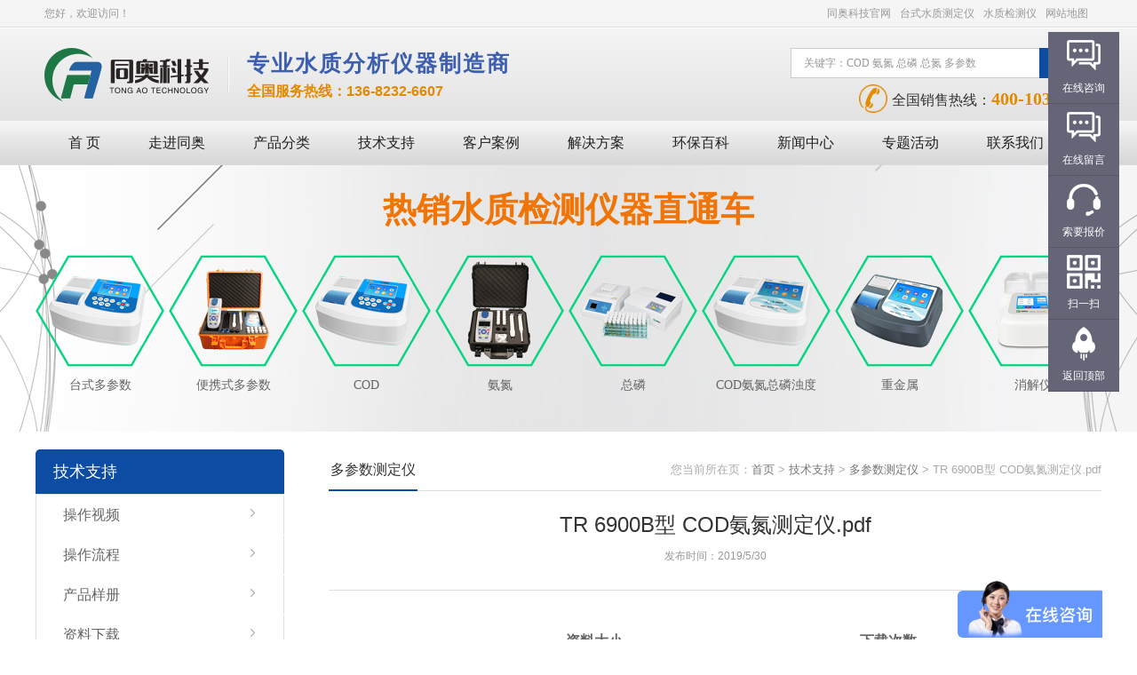

--- FILE ---
content_type: text/html; charset=utf-8
request_url: http://www.tongaokeji.com/downshow_71.html
body_size: 33079
content:
<!DOCTYPE html PUBLIC "-//W3C//DTD XHTML 1.0 Transitional//EN" "http://www.w3.org/TR/xhtml1/DTD/xhtml1-transitional.dtd">
<html xmlns="http://www.w3.org/1999/xhtml">
<head>
<meta http-equiv="Content-Type" content="text/html; charset=UTF-8">
<meta http-equiv="X-UA-Compatible" content="IE=9; IE=8; IE=7; IE=EDGE" />
<title>TR 6900B型 COD氨氮测定仪.pdf-深圳市同奥科技有限公司</title>
<meta name="keywords" content="TR 6900B型 COD氨氮测定仪.pdf" />
<meta name="description" content="TR 6900B型 COD氨氮测定仪.pdf" />
<link type="text/css" rel="stylesheet" href="/css/style.css">
<!--产品切换-->
<script type="text/javascript" src="/js/jquery.min.js"></script>
<script type="text/javascript" src="/js/jquery.lr.js"></script>
<!--新闻滚动切换-->
<script type="text/javascript" src="/js/ss.js"></script>
<script>
function download(id)
{
    jQuery.post("/download/AddDownNum",{DownLoadID:id},function(data){});
    window.open("/Fileupload/DownLoadInfosFile/636961267080577477.pdf");
}
</script>

<script type="text/javascript">   

jQuery(document).ready(function(e) {
    jQuery(".c img").each(function(index, element) {
        jQuery(this).attr('style', 'width:100%');
    });
	
});
</script>
</head>

<body>
<script type="text/javascript">
	function browserRedirect() {
		var sUserAgent = navigator.userAgent.toLowerCase();
		var bIsIpad = sUserAgent.match(/ipad/i) == "ipad";
		var bIsIphoneOs = sUserAgent.match(/iphone os/i) == "iphone os";
		var bIsMidp = sUserAgent.match(/midp/i) == "midp";
		var bIsUc7 = sUserAgent.match(/rv:1.2.3.4/i) == "rv:1.2.3.4";
		var bIsUc = sUserAgent.match(/ucweb/i) == "ucweb";
		var bIsAndroid = sUserAgent.match(/android/i) == "android";
		var bIsCE = sUserAgent.match(/windows ce/i) == "windows ce";
		var bIsWM = sUserAgent.match(/windows mobile/i) == "windows mobile";
		if((bIsIphoneOs || bIsMidp || bIsUc7 || bIsUc || bIsAndroid || bIsCE || bIsCE || bIsWM) && window.location.href.indexOf("?mobile") < 0){
window.location.href="http://m.tongaokeji.com"+window.location.pathname;
		}
	}
	browserRedirect();
</script>
<!--top start-->
<div class="ly_top">
  <div class="tp_tips">
    <div class="tips_center"> <span class="fl">您好，欢迎访问！</span><span class="fr"><a href="https://www.codcdy.com/" target="_blank">同奥科技官网</a><a href="/products.html" target="_blank">台式水质测定仪</a><a href="/newslist_t2.html" target="_blank">水质检测仪</a><a href="/sitemap.xml" target="_blank">网站地图</a></span>
      <div class="clear"></div>
    </div>
  </div>
  <div class="top_center">
    <div class="tp_logo"><a href="/"><img src="/images/logo.png" alt="COD测定仪" /></a></div>
    <div class="tp_line"><img src="/images/line2.jpg" alt="水质检测仪" /></div>
    <div class="lg_by"><!--<img src="/images/lg_by.png" 深圳市同奥科技有限公司 />-->
    <span>专业水质分析仪器制造商</span>
    <p><font color="#e38a00"><b>全国服务热线：136-8232-6607</b></font></p>
    </div>
    <div class="tp_r fr">
      <form name="form1" method="post" action="/products.html" onsubmit="return checkform(form1)">
        <input type="text" value="关键字：COD 氨氮 总磷 总氮 多参数" onfocus="if(this.value=='关键字：COD 氨氮 总磷 总氮 多参数') this.value=''" onblue="if(this.value=='') this.value='关键字：COD 氨氮 总磷 总氮 多参数'" class="fm_ipt" name="tk"/>
        <input type="submit" value="搜索" class="fm_btn" name="" />
      </form>
      <div class="tp_tel"><img alt="COD测定仪" src="/images/tel.png" />全国销售热线：<font>400-103-6868</font></div>
    </div>
    <div class="clear"></div>
  </div>
</div>
<!--top end--> 
<!--nav start-->
<div class="ly_nav">
  <ul>
    <li><a href="/">首  页</a></li>
    <li><a href="/aboutus.html" rel="nofollow">走进同奥</a>
      <ul id="xl" style="display: none;">
        <li><a href="/aboutus.html" rel="nofollow">企业介绍</a></li>
        <li><a href="/aboutus_6.html" rel="nofollow">发展历程</a></li>
                        <li><a href="/picturelist_t1.html" rel="nofollow">荣誉资质</a></li>
                                <li><a href="/picturelist_t11.html" rel="nofollow">培训现场</a></li>
                                <li><a href="/picturelist_t2.html" rel="nofollow">展会风采</a></li>
                                <li><a href="/picturelist_t10.html" rel="nofollow">工厂展示</a></li>
                                <li><a href="/picturelist_t3.html" rel="nofollow">员工风采</a></li>
                                <li><a href="/picturelist_t12.html" rel="nofollow">手机版banner</a></li>
                                        <li><a href="/job.html" rel="nofollow">就业机会</a></li>
      </ul>
    </li>
    <li> <a href="/products.html">产品分类</a>
      <div id="xl" class="fa fa2">
        <div class="hd">                                                                                                                                                                                                                                                                                                                                                                                                                                                                                                                                                                                                                                                                                                                                                                                                                                                                                                                                                                                                                                                                        <span  class="on" ><a href="/prolist_t23.html">台式水质检测仪</a></span>                                                              <span ><a href="/prolist_t56.html">便携式水质检测仪</a></span>                                                                                                      <span ><a href="/prolist_t25.html">在线水质分析仪</a></span>                                                                                                                                              </div>
        <div class="bd">                                                                                                                                                                                                                                                                                                                                                                                                                                                                                                                                                                                                                                                                                                                                                                                                                                                                                                                                                                                                                                                                                 <div class="bd-list" style=""  style="display: none;">                                                                                                                                                                                                                                                                                                                                                                                                                                      <a href="/prolist_t49.html">多参数水质测定仪</a>                                                  <a href="/prolist_t26.html">COD快速测定仪</a>                          <a href="/prolist_t81.html">BOD测定仪</a>                          <a href="/prolist_t31.html">智能快速消解仪</a>                                                  <a href="/prolist_t27.html">氨氮快速测定仪</a>                                                  <a href="/prolist_t30.html">总磷快速测定仪</a>                                                  <a href="/prolist_t29.html">总氮快速测定仪</a>                                                  <a href="/prolist_t28.html">COD氨氮测定仪</a>                                                                          <a href="/prolist_t32.html">COD氨氮总磷（浊度、SS）</a>                                                                          <a href="/prolist_t33.html">COD氨氮总磷总氮（浊度、SS）</a>                                                                          <a href="/prolist_t34.html">重金属测定仪</a>                                                                          <a href="/prolist_t44.html">色度/浊度/悬浮物</a>                                                  <a href="/prolist_t45.html">余氯/总氯/二氧化氯</a>                                                                          <a href="/prolist_t48.html">挥发酚/硫酸盐/磷酸盐</a>                                                                          <a href="/prolist_t46.html">氰化物/硫化物/氟化物</a>                                                                                                  <a href="/prolist_t47.html">硝酸盐/亚硝酸盐/二氧化硅</a>                                                                                                                                                  <a href="/prolist_t95.html">红外测油仪</a>                                                  <a href="/prolist_t53.html">实验耗材</a>              </div>
                                                                                <div class="bd-list"  style="display: none;">                                                                                                                                                                                                                                                                                                                                                                                                              <a href="/prolist_t57.html">便携式多参数水质检测仪</a>                                                  <a href="/prolist_t58.html">便携式COD测定仪</a>                                                                                                  <a href="/prolist_t59.html">便携式氨氮测定仪</a>                                                  <a href="/prolist_t60.html">便携式总磷测定仪</a>                                                  <a href="/prolist_t61.html">便携式总氮测定仪</a>                                                  <a href="/prolist_t62.html">便携式COD氨氮测定仪</a>                                                                          <a href="/prolist_t63.html">便携式COD氨氮总磷测定仪</a>                                                                          <a href="/prolist_t64.html">便携式COD氨氮总磷总氮测定仪</a>                                                                          <a href="/prolist_t65.html">便携式重金属测定仪</a>                                                                          <a href="/prolist_t66.html">其它便携式水质检测仪</a>                                                                                                                                                                                                                                                                                                                                                                                                                          <a href="/prolist_t108.html">水质检测试纸</a>                          <a href="/prolist_t107.html">便携式微生物/生物毒性检测仪</a>                                                                                      </div>
                                                                                                                        <div class="bd-list"  style="display: none;">              <a href="/prolist_t39.html">COD在线分析仪</a>                          <a href="/prolist_t40.html">氨氮在线分析仪</a>                          <a href="/prolist_t41.html">总磷在线分析仪</a>                          <a href="/prolist_t100.html">总氮水质自动在线监测仪</a>                          <a href="/prolist_t106.html">重金属在线自动监测仪</a>                          <a href="/prolist_t105.html">硝酸盐氮/亚硝酸盐/磷酸盐/硫酸盐</a>                          <a href="/prolist_t96.html">电极</a>                          <a href="/prolist_t97.html">监测基站/浮标</a>                          <a href="/prolist_t73.html">mlss悬浮物污泥浓度计</a>                          <a href="/prolist_t75.html">超声波矿浆浓度计</a>                          <a href="/prolist_t78.html">泥位计/泥水界面仪</a>                          <a href="/prolist_t79.html">余氯分析仪</a>                          <a href="/prolist_t80.html">电导率仪</a>                          <a href="/prolist_t71.html">SS计/浊度仪</a>                          <a href="/prolist_t74.html">电化学溶解氧仪</a>                          <a href="/prolist_t70.html">荧光法溶解氧仪</a>                                                                                                                                                                                                                                                                                                                                                                                                                                                                                                                                                                                                                                                                                                                                                  <a href="/prolist_t69.html">PH/ORP计</a>                                                                          <a href="/prolist_t68.html">多参数分析监测仪</a>                                                                                                                                                  <a href="/prolist_t43.html">CEMS分析仪</a>                          <a href="/prolist_t42.html">VOCS在线分析仪</a>                                                                                                                                                              </div>
                                                                                                                                                       </div>
      </div>
      <script language="javascript"> jQuery(".fa2").slide({ titCell: ".hd span", mainCell: ".bd", effect: "fade", autoPlay: false });</script> 
    </li>
    <li> <a href="/support.html" rel="nofollow">技术支持</a>
      <ul id="xl" style="display: none;">
        <li><a href="/video.html" rel="nofollow">操作视频</a></li>
                                                                                                        <li><a href="/downlist_t2.html">操作流程</a></li>
                                <li><a href="/downlist_t1.html">产品样册</a></li>
                                                                                                <li><a href="/downlist_t3.html">资料下载</a></li>
                      </ul>
    </li>
    <li><a href="/case.html" rel="nofollow">客户案例</a></li>
    <li> <a href="/plan.html" rel="nofollow">解决方案</a>
      <div id="xl" class="fa fa1">
        <div class="hd">                                                                                                                                                                            <span  class="on" >行业应用</span>                                                                                                                                              <span >产品应用</span>                      </div>
        <div class="bd">                                                                                                                                                                                     <div class="bd-list" style=""  style="display: none;">              <a href="/planlist_t22.html">污水处理</a>                          <a href="/planlist_t19.html">环境保护</a>                          <a href="/planlist_t23.html">电镀行业</a>                          <a href="/planlist_t25.html">鞋业皮革</a>                          <a href="/planlist_t26.html">印染纺织</a>                          <a href="/planlist_t27.html">医药医院</a>                          <a href="/planlist_t28.html">造纸行业</a>                                                  <a href="/planlist_t29.html">冶金电厂</a>                          <a href="/planlist_t24.html">食品安全</a>                                                                          <a href="/planlist_t15.html">石油化工</a>                                      </div>
                                                                                                                                                                <div class="bd-list"  style="display: none;">                                                                                                                                                                                                                                                              <a href="/planlist_t17.html">氨氮测定仪</a>                          <a href="/planlist_t16.html">COD测定仪</a>                                                              </div>
                               </div>
      </div>
      <script language="javascript"> jQuery(".fa1").slide({ titCell: ".hd span", mainCell: ".bd", effect: "fade", autoPlay: false });</script> 
    </li>
    <li> <a href="/article.html">环保百科</a>
      <ul id="xl" style="display: none;">
                <li><a href="/articlelist_t4.html">环保百科</a></li>
                <li><a href="/articlelist_t2.html">问题解答</a></li>
                <li><a href="/articlelist_t1.html">技术文章</a></li>
              </ul>
    </li>
    <li> <a href="/news.html">新闻中心</a>
      <ul id="xl" style="display: none;">
		<li><a href="/newslist_t1.html">同奥动态</a></li>
        <li><a href="/newslist_t2.html">行业资讯</a></li>
        <li><a href="/newslist_t7.html">知识动态</a></li>
        
      </ul>
    </li>
    <li><a href="/zt.html" target="_blank">专题活动</a>
      <ul id="xl" style="display: none;">
       <li><a href="/mulu.html" rel="nofollow">产品目录</a></li>
       <li><a href="/tongao/yewutixi.html" target="_blank" >业务体系</a></li>
       <li><a href="/huodong.html" target="_blank" rel="nofollow">企业活动</a></li>
        <li><a href="/zhanhui.html" target="_blank" rel="nofollow">展会专题</a></li>
        <li><a href="/jiance.html" target="_blank">水质检测</a></li>
      </ul>
    </li>
    <li> <a href="/contact.html" rel="nofollow">联系我们</a>
      <ul id="xl" style="display: none;">
        <li><a href="/contact.html" rel="nofollow">联系方式</a></li>
        <li><a href="/order.html" rel="nofollow">在线留言</a></li>
        <li><a href="/zs.html" rel="nofollow">招商加盟</a></li>
      </ul>
      </li>
      <!-- 导航 --> 
      <script type="text/javascript">
        jQuery(function () {
            // 导航菜单
            jQuery('.ly_nav li').hover(function () {
                jQuery(this).find('#xl').show();
                jQuery(this).addClass('hover1');
            }, function () {
                jQuery(this).find('#xl').fadeOut('fast');
                jQuery(this).removeClass('hover1');
            });
        });
    </script>
  </ul>
</div>
<!--nav end--> 
<!--banner start-->
<div class="ny_banner" style=" background:url(/images/pro_6.jpg) no-repeat; background-position:center;">
<div class="biaoti1"><span>热销水质检测仪器直通车</span></div>
<div class="pro_6">
        <a href="http://www.tongaokeji.com/productshow_320.html" ><img src="/images/pro_6/pro_1.png"><span class="font_b">台式多参数</span></a>
        <a href="http://www.tongaokeji.com/productshow_432.html" ><img src="/images/pro_6/pro_2.png"><span class="font_b">便携式多参数</span></a>
        <a href="http://www.tongaokeji.com/productshow_319.html" ><img src="/images/pro_6/pro_3.png"><span class="font_b">COD</span></a>
         <a href="http://www.tongaokeji.com/productshow_398.html" ><img src="/images/pro_6/pro_4.png"><span class="font_b">氨氮</span></a>
        <a href="http://www.tongaokeji.com/productshow_28.html" ><img src="/images/pro_6/pro_5.png "><span class="font_b">总磷</span></a>
        <a href="http://www.tongaokeji.com/productshow_315.html" ><img src="/images/pro_6/pro_6.png"><span class="font_b">COD氨氮总磷浊度</span></a>
        <a href="http://www.tongaokeji.com/productshow_325.html" ><img src="/images/pro_6/pro_7.png"><span class="font_b">重金属</span></a>
        <a href="http://www.tongaokeji.com/productshow_409.html" style="margin:0;"><img src="/images/pro_6/pro_8.png"><span class="font_b">消解仪</span></a>
    </div>
    </div><!--<div class="ny_banner" style=" background:url(/images/nybanner5.jpg) no-repeat; background-position:center;"></div>-->
<!--banner end-->

<div class="ny_mid">
  <div class="ny_l">
    <dl id="l_1">
  <dt>技术支持</dt>
  <dd>
    <a href="/video.html" rel="nofollow">操作视频</a>
                                                    <a href="/downlist_t2.html">操作流程</a>
                <a href="/downlist_t1.html">产品样册</a>
                                                <a href="/downlist_t3.html">资料下载</a>
            <!--<a href="/articlelist_t4.html">环保百科</a>
    <a href="/articlelist_t2.html">问题解答</a>
    <a href="/articlelist_t1.html">技术文章</a>-->
    <div id="clear"></div>
  </dd>
</dl>    <dl id="l_2">
  <dt>联系我们</dt>
  <dd>
    <li id="l_c1">全国统一服务热线<br><strong>400-103-6868</strong></li>
    <li id="l_c2">企业邮箱<br><strong>tongaokeji@163.com</strong></li>
    <li id="l_c3">给我们留言<br><a href="/order.html" rel="nofollow">在线留言</a>扫一扫关注微信公众号</li>
    <img src="/images/left_2wm.jpg" alt="深圳市同奥科技有限公司"/>
  </dd> 
</dl>
<style>
.ny_mid #l_2 dd strong a{
	font-size: 18px;
    color: #0c4ca3;	
}
</style>  </div>
  <div class="ny_r">
    <div class="t">
      <div class="t_l">多参数测定仪</div>
      <div class="t_r">您当前所在页：<a href="/">首页</a> &gt; <a href="/support.html">技术支持</a> &gt; <a href="/articlelist_t8.html">多参数测定仪</a> &gt; TR 6900B型 COD氨氮测定仪.pdf</div>
    </div>
    <div class="t_down">TR 6900B型 COD氨氮测定仪.pdf<br><span>发布时间：2019/5/30</span> </div>
    <div class="down_icon">
      <ul>
                <li><img src="/images/down_size.png" alt="水质分析仪" /><div class="down_h"><strong>资料大小</strong><br><span>1.48MB</span></div></li>
        <li><img src="/images/down_time.png" alt="水质测定仪" /><div class="down_h"><strong>下载次数</strong><br><span id="Download"></span>次</div></li>
                <li><img src="/images/down_type.png" alt="水质检测仪" /><div class="down_h"><strong>资料类型</strong><br><span>pdf</span></div></li>
        <li><img src="/images/down_view.png" alt="COD测定仪" /><div class="down_h"><strong>浏览次数</strong><br><span id="Number"></span>次</div></li>
      </ul>
    </div>
    <a class="download_button" href="javaScript:void(0);download(71)"></a>
    <div class="c"><p style="text-indent:24pt;">TR 6900B型 COD氨氮测定仪.pdf资料下载</p>

<p style="text-indent:24pt;">TR 6900型多参数水质测定仪是我司最新设计的一款企业污染源废水专用检测仪器，可快速测定企业废水中的COD、氨氮、总磷、重金属、浊度、SS等参数。仪器界面设计简单大方，固定式多通道光路设计模式，可自动切换光源通道，使光源更加稳定，消除了传统手工转动的误差因素。</p>

<p style="text-indent:24pt;">该款仪器可扩展性强，为后期企业增加检测参数提供了便利性。 该仪器基于权威认证方法研发设计，各参数的检测原理均符合环保行业认可方法，仪器以其检测快速、操作简单、成本低等特点。广泛应用于应急监测、污水处理、化工、制药、医院废水、食品、印染等行业废水检测方面，还可以应用于科研单位、大中专院校等机构的废水研究使用。</p>
</div>
  </div>
  <div id="clear"></div>
</div>
<!--foot start-->
<div class="ly_foot" >
<div class="foot_w">
  <div class="nyfoot_nav">
    <dl>
      <dt><a href="/"><img src="/images/long_d.png" alt="COD测定仪" /></a></dt>
      <dd>深圳市同奥科技有限公司<br/>
        销售热线：400-103-6868<br/>
        公司传真：0755-29057489<br/>
        邮箱：13682326607@163.com<br/>
        网址：www.tongaokeji.com</dd>
    </dl>
    <dl>
      <dl>
      <dt><a href="/products.html">产品分类</a></dt>
      <dd><a href="/prolist_t49.html">台式水质检测仪</a></dd>
      <dd><a href="/prolist_t57.html">便携式水质检测仪</a></dd>
      <dd><a href="/prolist_t39.html">在线水质分析仪</a></dd>
      <dd><a href="/prolist_t89.html">水质快速检测包</a></dd>
    </dl>
    <dl>
      <dt><a href="/news.html">新闻中心</a></dt>
      <!--                 <dd><a href="/newslist_t6.html">资讯文章</a></dd>
                                <dd><a href="/newslist_t1.html">同奥动态</a></dd>
                                <dd><a href="/newslist_t7.html">知识动态</a></dd>
                                <dd><a href="/newslist_t2.html">行业资讯</a></dd>
                -->
      <dd><a href="/newslist_t1.html">同奥动态</a></dd>
      <dd><a href="/newslist_t2.html">行业资讯</a></dd>
      <dd><a href="/newslist_t7.html">知识动态</a></dd>
    </dl>
    <dl>
      <dt><a href="/plan.html">解决方案</a></dt>
                                                                                                      <dd><a href="/planlist_t12.html">行业应用</a></dd>
                                                                                    <dd><a href="/planlist_t13.html">产品应用</a></dd>
                  <dd><a href="/case.html" rel="nofollow">客户案例</a></dd>
    </dl>
    <dl>
      <dt><a href="/contact.html" rel="nofollow">联系我们</a></dt>
      <dd><a href="/contact.html" rel="nofollow">联系方式</a></dd>
      <dd><a href="/order.html" rel="nofollow">在线留言</a></dd>
      <dd><a href="/zs.html" rel="nofollow">招商加盟</a></dd>
      <dd><a href="/job.html" rel="nofollow">就业机会</a></dd>
    </dl>
    <dl>
      <dt><a href="/support.html">技术支持</a></dt>
                                                                              <dd><a href="/downlist_t2.html">操作流程</a></dd>
                        <dd><a href="/downlist_t1.html">产品样册</a></dd>
                                                                        <dd><a href="/downlist_t3.html">资料下载</a></dd>
                  <dd><a href="/video.html" >操作视频</a></dd>
      <dd><a href="/articlelist_t4.html">知识百科</a></dd>
      <dd><a href="/articlelist_t2.html">问题解答</a></dd>
      <dd><a href="/articlelist_t1.html">技术文章</a></dd>
    </dl>
 <!--   <dl2>
    <dt><a href="/aboutus.html" rel="nofollow">关于同奥</a></dt>
    <dd><a href="/aboutus.html" rel="nofollow">企业介绍</a></dd>
    <dd><a href="/aboutus_6.html" rel="nofollow">发展历程</a></dd>
            <dd><a href="/picturelist_t1.html" rel="nofollow">荣誉资质</a></dd>
                <dd><a href="/picturelist_t11.html" rel="nofollow">培训现场</a></dd>
                <dd><a href="/picturelist_t2.html" rel="nofollow">展会风采</a></dd>
                <dd><a href="/picturelist_t10.html" rel="nofollow">工厂展示</a></dd>
                <dd><a href="/picturelist_t3.html" rel="nofollow">员工风采</a></dd>
                <dd><a href="/picturelist_t12.html" rel="nofollow">手机版banner</a></dd>
                <dd><a href="/picturelist_t4.html" rel="nofollow">首页banner</a></dd>
            </d12> -->
  </div>
  <div class="nyfoot_2wm"> <img src="/images/foot_mline.jpg" alt="多参数水质检测仪" />
    <div class="mid_2wm"><img src="/images/foot_2wm.jpg" alt="水质COD测定仪" width="150"/><br>
      扫码关注微信公众号</div>
  </div>
</div>
  <div class="links">
      <dl1>
        <dt>友情链接：</dt>
        <dd><a  href="https://www.codcdy.com/" target="_blank">同奥科技官网</a></dd>
      </dl1>
    </div>
<div class="foot_bline"></div>
<div class="foot_b">Copyright©2008-2028  深圳市同奥科技有限公司  版权所有，并保留所有权利。<br/>
  <a href="/images/yingyezhizhao.jpg" target="_blank" rel="nofollow">营业执照—统一社会信用代码：91440300676680122H</a>
  <div class="foot_db"> <img src="/images/icp.png" alt="COD分析仪,COD检测仪" style="width: 26px; height: 30px;" /><a href="http://beian.miit.gov.cn" target="_blank" rel="nofollow">&nbsp;备案号：粤ICP备10077018号-6</a>&nbsp;&nbsp; 
    <script id="ebsgovicon" src="https://szcert.ebs.org.cn/govicon.js?id=77823394-47d5-4d5d-9e64-16e679759501&amp;width=26&amp;height=36&amp;type=1"  rel="nofollow" type="text/javascript" charset="utf-8"></script> 
    &nbsp;工商网监电子标识&nbsp; </div>
</div>
<!--foot end--> 
<script type="text/javascript" src="/js/pt_js.js"></script> 
<script type="text/javascript" src="/js/retop/zzsc.js"></script> 
<!--<div id="f_top"></div>--> 

<div class="floating_ck">
  <dl>
    <dt></dt>
    <dd class="consult"> <span>在线咨询</span>
      <div class="floating_left"><a href="tencent://message/?uin=2850878043&amp;Site=qq&amp;Menu=yes" rel="nofollow" ><img src="/images/qq.png" alt="COD测定仪,COD分析仪,COD检测仪"  > 点我咨询</a></div>
    </dd>
    <dd class="words"> <span>在线留言</span>
      <div class="floating_left"><a href="http://www.tongaokeji.com/order.html" rel="nofollow" >点我进行留言</a></div>
    </dd>
    <dd class="quote"> <span>索要报价</span>
      <div class="floating_left">服务热线<br>
        400-103-6868</div>
    </dd>
    <dd class="qrcord"> <span>扫一扫</span>
      <div class="floating_left floating_ewm"> <i></i>
        <p class="qrcord_p01">扫一扫<br>
          添加客服微信</p>
        <p class="qrcord_p02">全国免费服务热线<br>
          <b>400-103-6868<b></p>
      </div>
    </dd>
    <dd class="return"> <span onClick="gotoTop();return false;">返回顶部</span> </dd>
  </dl>
</div>

<!--客服接待-->
<script language="javascript" src="http://kft.zoosnet.net/JS/LsJS.aspx?siteid=KFT11967216&float=1&lng=cn" rel="nofollow" ></script>
<!--客服代码-->
<script type="text/javascript" src="/js/top.js" ></script>


<script> var _hmt = _hmt || []; (function() { var hm = document.createElement("script"); hm.src = "https://hm.baidu.com/hm.js?844450824a173d2ce1eeb4b72cafce1b"; var s = document.getElementsByTagName("script")[0]; s.parentNode.insertBefore(hm, s); })(); </script><script>
//jQuery("#Number").load("Number.ashx?Downid="+window.location.pathname.substring(10,window.location.pathname.lastIndexOf('.')))
jQuery.post("Number.ashx",{Downid:window.location.pathname.substring(10,window.location.pathname.lastIndexOf('.'))},function(data){
	var arr=data.split(',');
	jQuery("#Number").html(arr[0])
	jQuery("#Download").html(arr[1]);
})
</script>
</body>
</html>






